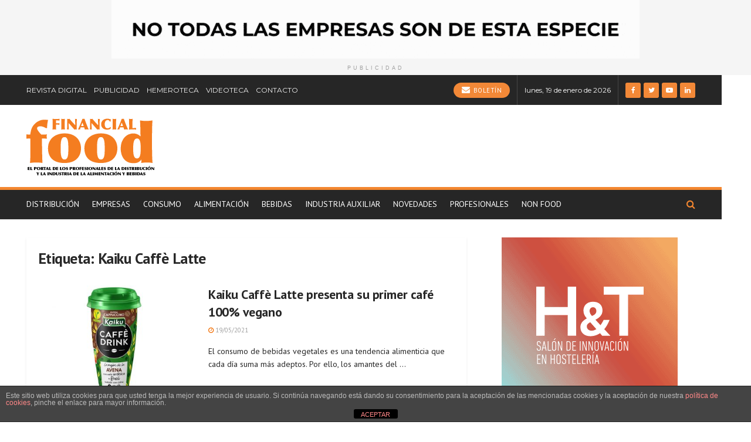

--- FILE ---
content_type: text/html; charset=utf-8
request_url: https://www.google.com/recaptcha/api2/anchor?ar=1&k=6LfKWvYlAAAAAPfdNJYEVC5668QgvYz9OF8qxbAH&co=aHR0cHM6Ly9maW5hbmNpYWxmb29kLmVzOjQ0Mw..&hl=en&v=PoyoqOPhxBO7pBk68S4YbpHZ&size=invisible&anchor-ms=20000&execute-ms=30000&cb=3iidolb5de2x
body_size: 48753
content:
<!DOCTYPE HTML><html dir="ltr" lang="en"><head><meta http-equiv="Content-Type" content="text/html; charset=UTF-8">
<meta http-equiv="X-UA-Compatible" content="IE=edge">
<title>reCAPTCHA</title>
<style type="text/css">
/* cyrillic-ext */
@font-face {
  font-family: 'Roboto';
  font-style: normal;
  font-weight: 400;
  font-stretch: 100%;
  src: url(//fonts.gstatic.com/s/roboto/v48/KFO7CnqEu92Fr1ME7kSn66aGLdTylUAMa3GUBHMdazTgWw.woff2) format('woff2');
  unicode-range: U+0460-052F, U+1C80-1C8A, U+20B4, U+2DE0-2DFF, U+A640-A69F, U+FE2E-FE2F;
}
/* cyrillic */
@font-face {
  font-family: 'Roboto';
  font-style: normal;
  font-weight: 400;
  font-stretch: 100%;
  src: url(//fonts.gstatic.com/s/roboto/v48/KFO7CnqEu92Fr1ME7kSn66aGLdTylUAMa3iUBHMdazTgWw.woff2) format('woff2');
  unicode-range: U+0301, U+0400-045F, U+0490-0491, U+04B0-04B1, U+2116;
}
/* greek-ext */
@font-face {
  font-family: 'Roboto';
  font-style: normal;
  font-weight: 400;
  font-stretch: 100%;
  src: url(//fonts.gstatic.com/s/roboto/v48/KFO7CnqEu92Fr1ME7kSn66aGLdTylUAMa3CUBHMdazTgWw.woff2) format('woff2');
  unicode-range: U+1F00-1FFF;
}
/* greek */
@font-face {
  font-family: 'Roboto';
  font-style: normal;
  font-weight: 400;
  font-stretch: 100%;
  src: url(//fonts.gstatic.com/s/roboto/v48/KFO7CnqEu92Fr1ME7kSn66aGLdTylUAMa3-UBHMdazTgWw.woff2) format('woff2');
  unicode-range: U+0370-0377, U+037A-037F, U+0384-038A, U+038C, U+038E-03A1, U+03A3-03FF;
}
/* math */
@font-face {
  font-family: 'Roboto';
  font-style: normal;
  font-weight: 400;
  font-stretch: 100%;
  src: url(//fonts.gstatic.com/s/roboto/v48/KFO7CnqEu92Fr1ME7kSn66aGLdTylUAMawCUBHMdazTgWw.woff2) format('woff2');
  unicode-range: U+0302-0303, U+0305, U+0307-0308, U+0310, U+0312, U+0315, U+031A, U+0326-0327, U+032C, U+032F-0330, U+0332-0333, U+0338, U+033A, U+0346, U+034D, U+0391-03A1, U+03A3-03A9, U+03B1-03C9, U+03D1, U+03D5-03D6, U+03F0-03F1, U+03F4-03F5, U+2016-2017, U+2034-2038, U+203C, U+2040, U+2043, U+2047, U+2050, U+2057, U+205F, U+2070-2071, U+2074-208E, U+2090-209C, U+20D0-20DC, U+20E1, U+20E5-20EF, U+2100-2112, U+2114-2115, U+2117-2121, U+2123-214F, U+2190, U+2192, U+2194-21AE, U+21B0-21E5, U+21F1-21F2, U+21F4-2211, U+2213-2214, U+2216-22FF, U+2308-230B, U+2310, U+2319, U+231C-2321, U+2336-237A, U+237C, U+2395, U+239B-23B7, U+23D0, U+23DC-23E1, U+2474-2475, U+25AF, U+25B3, U+25B7, U+25BD, U+25C1, U+25CA, U+25CC, U+25FB, U+266D-266F, U+27C0-27FF, U+2900-2AFF, U+2B0E-2B11, U+2B30-2B4C, U+2BFE, U+3030, U+FF5B, U+FF5D, U+1D400-1D7FF, U+1EE00-1EEFF;
}
/* symbols */
@font-face {
  font-family: 'Roboto';
  font-style: normal;
  font-weight: 400;
  font-stretch: 100%;
  src: url(//fonts.gstatic.com/s/roboto/v48/KFO7CnqEu92Fr1ME7kSn66aGLdTylUAMaxKUBHMdazTgWw.woff2) format('woff2');
  unicode-range: U+0001-000C, U+000E-001F, U+007F-009F, U+20DD-20E0, U+20E2-20E4, U+2150-218F, U+2190, U+2192, U+2194-2199, U+21AF, U+21E6-21F0, U+21F3, U+2218-2219, U+2299, U+22C4-22C6, U+2300-243F, U+2440-244A, U+2460-24FF, U+25A0-27BF, U+2800-28FF, U+2921-2922, U+2981, U+29BF, U+29EB, U+2B00-2BFF, U+4DC0-4DFF, U+FFF9-FFFB, U+10140-1018E, U+10190-1019C, U+101A0, U+101D0-101FD, U+102E0-102FB, U+10E60-10E7E, U+1D2C0-1D2D3, U+1D2E0-1D37F, U+1F000-1F0FF, U+1F100-1F1AD, U+1F1E6-1F1FF, U+1F30D-1F30F, U+1F315, U+1F31C, U+1F31E, U+1F320-1F32C, U+1F336, U+1F378, U+1F37D, U+1F382, U+1F393-1F39F, U+1F3A7-1F3A8, U+1F3AC-1F3AF, U+1F3C2, U+1F3C4-1F3C6, U+1F3CA-1F3CE, U+1F3D4-1F3E0, U+1F3ED, U+1F3F1-1F3F3, U+1F3F5-1F3F7, U+1F408, U+1F415, U+1F41F, U+1F426, U+1F43F, U+1F441-1F442, U+1F444, U+1F446-1F449, U+1F44C-1F44E, U+1F453, U+1F46A, U+1F47D, U+1F4A3, U+1F4B0, U+1F4B3, U+1F4B9, U+1F4BB, U+1F4BF, U+1F4C8-1F4CB, U+1F4D6, U+1F4DA, U+1F4DF, U+1F4E3-1F4E6, U+1F4EA-1F4ED, U+1F4F7, U+1F4F9-1F4FB, U+1F4FD-1F4FE, U+1F503, U+1F507-1F50B, U+1F50D, U+1F512-1F513, U+1F53E-1F54A, U+1F54F-1F5FA, U+1F610, U+1F650-1F67F, U+1F687, U+1F68D, U+1F691, U+1F694, U+1F698, U+1F6AD, U+1F6B2, U+1F6B9-1F6BA, U+1F6BC, U+1F6C6-1F6CF, U+1F6D3-1F6D7, U+1F6E0-1F6EA, U+1F6F0-1F6F3, U+1F6F7-1F6FC, U+1F700-1F7FF, U+1F800-1F80B, U+1F810-1F847, U+1F850-1F859, U+1F860-1F887, U+1F890-1F8AD, U+1F8B0-1F8BB, U+1F8C0-1F8C1, U+1F900-1F90B, U+1F93B, U+1F946, U+1F984, U+1F996, U+1F9E9, U+1FA00-1FA6F, U+1FA70-1FA7C, U+1FA80-1FA89, U+1FA8F-1FAC6, U+1FACE-1FADC, U+1FADF-1FAE9, U+1FAF0-1FAF8, U+1FB00-1FBFF;
}
/* vietnamese */
@font-face {
  font-family: 'Roboto';
  font-style: normal;
  font-weight: 400;
  font-stretch: 100%;
  src: url(//fonts.gstatic.com/s/roboto/v48/KFO7CnqEu92Fr1ME7kSn66aGLdTylUAMa3OUBHMdazTgWw.woff2) format('woff2');
  unicode-range: U+0102-0103, U+0110-0111, U+0128-0129, U+0168-0169, U+01A0-01A1, U+01AF-01B0, U+0300-0301, U+0303-0304, U+0308-0309, U+0323, U+0329, U+1EA0-1EF9, U+20AB;
}
/* latin-ext */
@font-face {
  font-family: 'Roboto';
  font-style: normal;
  font-weight: 400;
  font-stretch: 100%;
  src: url(//fonts.gstatic.com/s/roboto/v48/KFO7CnqEu92Fr1ME7kSn66aGLdTylUAMa3KUBHMdazTgWw.woff2) format('woff2');
  unicode-range: U+0100-02BA, U+02BD-02C5, U+02C7-02CC, U+02CE-02D7, U+02DD-02FF, U+0304, U+0308, U+0329, U+1D00-1DBF, U+1E00-1E9F, U+1EF2-1EFF, U+2020, U+20A0-20AB, U+20AD-20C0, U+2113, U+2C60-2C7F, U+A720-A7FF;
}
/* latin */
@font-face {
  font-family: 'Roboto';
  font-style: normal;
  font-weight: 400;
  font-stretch: 100%;
  src: url(//fonts.gstatic.com/s/roboto/v48/KFO7CnqEu92Fr1ME7kSn66aGLdTylUAMa3yUBHMdazQ.woff2) format('woff2');
  unicode-range: U+0000-00FF, U+0131, U+0152-0153, U+02BB-02BC, U+02C6, U+02DA, U+02DC, U+0304, U+0308, U+0329, U+2000-206F, U+20AC, U+2122, U+2191, U+2193, U+2212, U+2215, U+FEFF, U+FFFD;
}
/* cyrillic-ext */
@font-face {
  font-family: 'Roboto';
  font-style: normal;
  font-weight: 500;
  font-stretch: 100%;
  src: url(//fonts.gstatic.com/s/roboto/v48/KFO7CnqEu92Fr1ME7kSn66aGLdTylUAMa3GUBHMdazTgWw.woff2) format('woff2');
  unicode-range: U+0460-052F, U+1C80-1C8A, U+20B4, U+2DE0-2DFF, U+A640-A69F, U+FE2E-FE2F;
}
/* cyrillic */
@font-face {
  font-family: 'Roboto';
  font-style: normal;
  font-weight: 500;
  font-stretch: 100%;
  src: url(//fonts.gstatic.com/s/roboto/v48/KFO7CnqEu92Fr1ME7kSn66aGLdTylUAMa3iUBHMdazTgWw.woff2) format('woff2');
  unicode-range: U+0301, U+0400-045F, U+0490-0491, U+04B0-04B1, U+2116;
}
/* greek-ext */
@font-face {
  font-family: 'Roboto';
  font-style: normal;
  font-weight: 500;
  font-stretch: 100%;
  src: url(//fonts.gstatic.com/s/roboto/v48/KFO7CnqEu92Fr1ME7kSn66aGLdTylUAMa3CUBHMdazTgWw.woff2) format('woff2');
  unicode-range: U+1F00-1FFF;
}
/* greek */
@font-face {
  font-family: 'Roboto';
  font-style: normal;
  font-weight: 500;
  font-stretch: 100%;
  src: url(//fonts.gstatic.com/s/roboto/v48/KFO7CnqEu92Fr1ME7kSn66aGLdTylUAMa3-UBHMdazTgWw.woff2) format('woff2');
  unicode-range: U+0370-0377, U+037A-037F, U+0384-038A, U+038C, U+038E-03A1, U+03A3-03FF;
}
/* math */
@font-face {
  font-family: 'Roboto';
  font-style: normal;
  font-weight: 500;
  font-stretch: 100%;
  src: url(//fonts.gstatic.com/s/roboto/v48/KFO7CnqEu92Fr1ME7kSn66aGLdTylUAMawCUBHMdazTgWw.woff2) format('woff2');
  unicode-range: U+0302-0303, U+0305, U+0307-0308, U+0310, U+0312, U+0315, U+031A, U+0326-0327, U+032C, U+032F-0330, U+0332-0333, U+0338, U+033A, U+0346, U+034D, U+0391-03A1, U+03A3-03A9, U+03B1-03C9, U+03D1, U+03D5-03D6, U+03F0-03F1, U+03F4-03F5, U+2016-2017, U+2034-2038, U+203C, U+2040, U+2043, U+2047, U+2050, U+2057, U+205F, U+2070-2071, U+2074-208E, U+2090-209C, U+20D0-20DC, U+20E1, U+20E5-20EF, U+2100-2112, U+2114-2115, U+2117-2121, U+2123-214F, U+2190, U+2192, U+2194-21AE, U+21B0-21E5, U+21F1-21F2, U+21F4-2211, U+2213-2214, U+2216-22FF, U+2308-230B, U+2310, U+2319, U+231C-2321, U+2336-237A, U+237C, U+2395, U+239B-23B7, U+23D0, U+23DC-23E1, U+2474-2475, U+25AF, U+25B3, U+25B7, U+25BD, U+25C1, U+25CA, U+25CC, U+25FB, U+266D-266F, U+27C0-27FF, U+2900-2AFF, U+2B0E-2B11, U+2B30-2B4C, U+2BFE, U+3030, U+FF5B, U+FF5D, U+1D400-1D7FF, U+1EE00-1EEFF;
}
/* symbols */
@font-face {
  font-family: 'Roboto';
  font-style: normal;
  font-weight: 500;
  font-stretch: 100%;
  src: url(//fonts.gstatic.com/s/roboto/v48/KFO7CnqEu92Fr1ME7kSn66aGLdTylUAMaxKUBHMdazTgWw.woff2) format('woff2');
  unicode-range: U+0001-000C, U+000E-001F, U+007F-009F, U+20DD-20E0, U+20E2-20E4, U+2150-218F, U+2190, U+2192, U+2194-2199, U+21AF, U+21E6-21F0, U+21F3, U+2218-2219, U+2299, U+22C4-22C6, U+2300-243F, U+2440-244A, U+2460-24FF, U+25A0-27BF, U+2800-28FF, U+2921-2922, U+2981, U+29BF, U+29EB, U+2B00-2BFF, U+4DC0-4DFF, U+FFF9-FFFB, U+10140-1018E, U+10190-1019C, U+101A0, U+101D0-101FD, U+102E0-102FB, U+10E60-10E7E, U+1D2C0-1D2D3, U+1D2E0-1D37F, U+1F000-1F0FF, U+1F100-1F1AD, U+1F1E6-1F1FF, U+1F30D-1F30F, U+1F315, U+1F31C, U+1F31E, U+1F320-1F32C, U+1F336, U+1F378, U+1F37D, U+1F382, U+1F393-1F39F, U+1F3A7-1F3A8, U+1F3AC-1F3AF, U+1F3C2, U+1F3C4-1F3C6, U+1F3CA-1F3CE, U+1F3D4-1F3E0, U+1F3ED, U+1F3F1-1F3F3, U+1F3F5-1F3F7, U+1F408, U+1F415, U+1F41F, U+1F426, U+1F43F, U+1F441-1F442, U+1F444, U+1F446-1F449, U+1F44C-1F44E, U+1F453, U+1F46A, U+1F47D, U+1F4A3, U+1F4B0, U+1F4B3, U+1F4B9, U+1F4BB, U+1F4BF, U+1F4C8-1F4CB, U+1F4D6, U+1F4DA, U+1F4DF, U+1F4E3-1F4E6, U+1F4EA-1F4ED, U+1F4F7, U+1F4F9-1F4FB, U+1F4FD-1F4FE, U+1F503, U+1F507-1F50B, U+1F50D, U+1F512-1F513, U+1F53E-1F54A, U+1F54F-1F5FA, U+1F610, U+1F650-1F67F, U+1F687, U+1F68D, U+1F691, U+1F694, U+1F698, U+1F6AD, U+1F6B2, U+1F6B9-1F6BA, U+1F6BC, U+1F6C6-1F6CF, U+1F6D3-1F6D7, U+1F6E0-1F6EA, U+1F6F0-1F6F3, U+1F6F7-1F6FC, U+1F700-1F7FF, U+1F800-1F80B, U+1F810-1F847, U+1F850-1F859, U+1F860-1F887, U+1F890-1F8AD, U+1F8B0-1F8BB, U+1F8C0-1F8C1, U+1F900-1F90B, U+1F93B, U+1F946, U+1F984, U+1F996, U+1F9E9, U+1FA00-1FA6F, U+1FA70-1FA7C, U+1FA80-1FA89, U+1FA8F-1FAC6, U+1FACE-1FADC, U+1FADF-1FAE9, U+1FAF0-1FAF8, U+1FB00-1FBFF;
}
/* vietnamese */
@font-face {
  font-family: 'Roboto';
  font-style: normal;
  font-weight: 500;
  font-stretch: 100%;
  src: url(//fonts.gstatic.com/s/roboto/v48/KFO7CnqEu92Fr1ME7kSn66aGLdTylUAMa3OUBHMdazTgWw.woff2) format('woff2');
  unicode-range: U+0102-0103, U+0110-0111, U+0128-0129, U+0168-0169, U+01A0-01A1, U+01AF-01B0, U+0300-0301, U+0303-0304, U+0308-0309, U+0323, U+0329, U+1EA0-1EF9, U+20AB;
}
/* latin-ext */
@font-face {
  font-family: 'Roboto';
  font-style: normal;
  font-weight: 500;
  font-stretch: 100%;
  src: url(//fonts.gstatic.com/s/roboto/v48/KFO7CnqEu92Fr1ME7kSn66aGLdTylUAMa3KUBHMdazTgWw.woff2) format('woff2');
  unicode-range: U+0100-02BA, U+02BD-02C5, U+02C7-02CC, U+02CE-02D7, U+02DD-02FF, U+0304, U+0308, U+0329, U+1D00-1DBF, U+1E00-1E9F, U+1EF2-1EFF, U+2020, U+20A0-20AB, U+20AD-20C0, U+2113, U+2C60-2C7F, U+A720-A7FF;
}
/* latin */
@font-face {
  font-family: 'Roboto';
  font-style: normal;
  font-weight: 500;
  font-stretch: 100%;
  src: url(//fonts.gstatic.com/s/roboto/v48/KFO7CnqEu92Fr1ME7kSn66aGLdTylUAMa3yUBHMdazQ.woff2) format('woff2');
  unicode-range: U+0000-00FF, U+0131, U+0152-0153, U+02BB-02BC, U+02C6, U+02DA, U+02DC, U+0304, U+0308, U+0329, U+2000-206F, U+20AC, U+2122, U+2191, U+2193, U+2212, U+2215, U+FEFF, U+FFFD;
}
/* cyrillic-ext */
@font-face {
  font-family: 'Roboto';
  font-style: normal;
  font-weight: 900;
  font-stretch: 100%;
  src: url(//fonts.gstatic.com/s/roboto/v48/KFO7CnqEu92Fr1ME7kSn66aGLdTylUAMa3GUBHMdazTgWw.woff2) format('woff2');
  unicode-range: U+0460-052F, U+1C80-1C8A, U+20B4, U+2DE0-2DFF, U+A640-A69F, U+FE2E-FE2F;
}
/* cyrillic */
@font-face {
  font-family: 'Roboto';
  font-style: normal;
  font-weight: 900;
  font-stretch: 100%;
  src: url(//fonts.gstatic.com/s/roboto/v48/KFO7CnqEu92Fr1ME7kSn66aGLdTylUAMa3iUBHMdazTgWw.woff2) format('woff2');
  unicode-range: U+0301, U+0400-045F, U+0490-0491, U+04B0-04B1, U+2116;
}
/* greek-ext */
@font-face {
  font-family: 'Roboto';
  font-style: normal;
  font-weight: 900;
  font-stretch: 100%;
  src: url(//fonts.gstatic.com/s/roboto/v48/KFO7CnqEu92Fr1ME7kSn66aGLdTylUAMa3CUBHMdazTgWw.woff2) format('woff2');
  unicode-range: U+1F00-1FFF;
}
/* greek */
@font-face {
  font-family: 'Roboto';
  font-style: normal;
  font-weight: 900;
  font-stretch: 100%;
  src: url(//fonts.gstatic.com/s/roboto/v48/KFO7CnqEu92Fr1ME7kSn66aGLdTylUAMa3-UBHMdazTgWw.woff2) format('woff2');
  unicode-range: U+0370-0377, U+037A-037F, U+0384-038A, U+038C, U+038E-03A1, U+03A3-03FF;
}
/* math */
@font-face {
  font-family: 'Roboto';
  font-style: normal;
  font-weight: 900;
  font-stretch: 100%;
  src: url(//fonts.gstatic.com/s/roboto/v48/KFO7CnqEu92Fr1ME7kSn66aGLdTylUAMawCUBHMdazTgWw.woff2) format('woff2');
  unicode-range: U+0302-0303, U+0305, U+0307-0308, U+0310, U+0312, U+0315, U+031A, U+0326-0327, U+032C, U+032F-0330, U+0332-0333, U+0338, U+033A, U+0346, U+034D, U+0391-03A1, U+03A3-03A9, U+03B1-03C9, U+03D1, U+03D5-03D6, U+03F0-03F1, U+03F4-03F5, U+2016-2017, U+2034-2038, U+203C, U+2040, U+2043, U+2047, U+2050, U+2057, U+205F, U+2070-2071, U+2074-208E, U+2090-209C, U+20D0-20DC, U+20E1, U+20E5-20EF, U+2100-2112, U+2114-2115, U+2117-2121, U+2123-214F, U+2190, U+2192, U+2194-21AE, U+21B0-21E5, U+21F1-21F2, U+21F4-2211, U+2213-2214, U+2216-22FF, U+2308-230B, U+2310, U+2319, U+231C-2321, U+2336-237A, U+237C, U+2395, U+239B-23B7, U+23D0, U+23DC-23E1, U+2474-2475, U+25AF, U+25B3, U+25B7, U+25BD, U+25C1, U+25CA, U+25CC, U+25FB, U+266D-266F, U+27C0-27FF, U+2900-2AFF, U+2B0E-2B11, U+2B30-2B4C, U+2BFE, U+3030, U+FF5B, U+FF5D, U+1D400-1D7FF, U+1EE00-1EEFF;
}
/* symbols */
@font-face {
  font-family: 'Roboto';
  font-style: normal;
  font-weight: 900;
  font-stretch: 100%;
  src: url(//fonts.gstatic.com/s/roboto/v48/KFO7CnqEu92Fr1ME7kSn66aGLdTylUAMaxKUBHMdazTgWw.woff2) format('woff2');
  unicode-range: U+0001-000C, U+000E-001F, U+007F-009F, U+20DD-20E0, U+20E2-20E4, U+2150-218F, U+2190, U+2192, U+2194-2199, U+21AF, U+21E6-21F0, U+21F3, U+2218-2219, U+2299, U+22C4-22C6, U+2300-243F, U+2440-244A, U+2460-24FF, U+25A0-27BF, U+2800-28FF, U+2921-2922, U+2981, U+29BF, U+29EB, U+2B00-2BFF, U+4DC0-4DFF, U+FFF9-FFFB, U+10140-1018E, U+10190-1019C, U+101A0, U+101D0-101FD, U+102E0-102FB, U+10E60-10E7E, U+1D2C0-1D2D3, U+1D2E0-1D37F, U+1F000-1F0FF, U+1F100-1F1AD, U+1F1E6-1F1FF, U+1F30D-1F30F, U+1F315, U+1F31C, U+1F31E, U+1F320-1F32C, U+1F336, U+1F378, U+1F37D, U+1F382, U+1F393-1F39F, U+1F3A7-1F3A8, U+1F3AC-1F3AF, U+1F3C2, U+1F3C4-1F3C6, U+1F3CA-1F3CE, U+1F3D4-1F3E0, U+1F3ED, U+1F3F1-1F3F3, U+1F3F5-1F3F7, U+1F408, U+1F415, U+1F41F, U+1F426, U+1F43F, U+1F441-1F442, U+1F444, U+1F446-1F449, U+1F44C-1F44E, U+1F453, U+1F46A, U+1F47D, U+1F4A3, U+1F4B0, U+1F4B3, U+1F4B9, U+1F4BB, U+1F4BF, U+1F4C8-1F4CB, U+1F4D6, U+1F4DA, U+1F4DF, U+1F4E3-1F4E6, U+1F4EA-1F4ED, U+1F4F7, U+1F4F9-1F4FB, U+1F4FD-1F4FE, U+1F503, U+1F507-1F50B, U+1F50D, U+1F512-1F513, U+1F53E-1F54A, U+1F54F-1F5FA, U+1F610, U+1F650-1F67F, U+1F687, U+1F68D, U+1F691, U+1F694, U+1F698, U+1F6AD, U+1F6B2, U+1F6B9-1F6BA, U+1F6BC, U+1F6C6-1F6CF, U+1F6D3-1F6D7, U+1F6E0-1F6EA, U+1F6F0-1F6F3, U+1F6F7-1F6FC, U+1F700-1F7FF, U+1F800-1F80B, U+1F810-1F847, U+1F850-1F859, U+1F860-1F887, U+1F890-1F8AD, U+1F8B0-1F8BB, U+1F8C0-1F8C1, U+1F900-1F90B, U+1F93B, U+1F946, U+1F984, U+1F996, U+1F9E9, U+1FA00-1FA6F, U+1FA70-1FA7C, U+1FA80-1FA89, U+1FA8F-1FAC6, U+1FACE-1FADC, U+1FADF-1FAE9, U+1FAF0-1FAF8, U+1FB00-1FBFF;
}
/* vietnamese */
@font-face {
  font-family: 'Roboto';
  font-style: normal;
  font-weight: 900;
  font-stretch: 100%;
  src: url(//fonts.gstatic.com/s/roboto/v48/KFO7CnqEu92Fr1ME7kSn66aGLdTylUAMa3OUBHMdazTgWw.woff2) format('woff2');
  unicode-range: U+0102-0103, U+0110-0111, U+0128-0129, U+0168-0169, U+01A0-01A1, U+01AF-01B0, U+0300-0301, U+0303-0304, U+0308-0309, U+0323, U+0329, U+1EA0-1EF9, U+20AB;
}
/* latin-ext */
@font-face {
  font-family: 'Roboto';
  font-style: normal;
  font-weight: 900;
  font-stretch: 100%;
  src: url(//fonts.gstatic.com/s/roboto/v48/KFO7CnqEu92Fr1ME7kSn66aGLdTylUAMa3KUBHMdazTgWw.woff2) format('woff2');
  unicode-range: U+0100-02BA, U+02BD-02C5, U+02C7-02CC, U+02CE-02D7, U+02DD-02FF, U+0304, U+0308, U+0329, U+1D00-1DBF, U+1E00-1E9F, U+1EF2-1EFF, U+2020, U+20A0-20AB, U+20AD-20C0, U+2113, U+2C60-2C7F, U+A720-A7FF;
}
/* latin */
@font-face {
  font-family: 'Roboto';
  font-style: normal;
  font-weight: 900;
  font-stretch: 100%;
  src: url(//fonts.gstatic.com/s/roboto/v48/KFO7CnqEu92Fr1ME7kSn66aGLdTylUAMa3yUBHMdazQ.woff2) format('woff2');
  unicode-range: U+0000-00FF, U+0131, U+0152-0153, U+02BB-02BC, U+02C6, U+02DA, U+02DC, U+0304, U+0308, U+0329, U+2000-206F, U+20AC, U+2122, U+2191, U+2193, U+2212, U+2215, U+FEFF, U+FFFD;
}

</style>
<link rel="stylesheet" type="text/css" href="https://www.gstatic.com/recaptcha/releases/PoyoqOPhxBO7pBk68S4YbpHZ/styles__ltr.css">
<script nonce="R7_KoHOxENcXxy2p7ox6Zg" type="text/javascript">window['__recaptcha_api'] = 'https://www.google.com/recaptcha/api2/';</script>
<script type="text/javascript" src="https://www.gstatic.com/recaptcha/releases/PoyoqOPhxBO7pBk68S4YbpHZ/recaptcha__en.js" nonce="R7_KoHOxENcXxy2p7ox6Zg">
      
    </script></head>
<body><div id="rc-anchor-alert" class="rc-anchor-alert"></div>
<input type="hidden" id="recaptcha-token" value="[base64]">
<script type="text/javascript" nonce="R7_KoHOxENcXxy2p7ox6Zg">
      recaptcha.anchor.Main.init("[\x22ainput\x22,[\x22bgdata\x22,\x22\x22,\[base64]/[base64]/[base64]/[base64]/cjw8ejpyPj4+eil9Y2F0Y2gobCl7dGhyb3cgbDt9fSxIPWZ1bmN0aW9uKHcsdCx6KXtpZih3PT0xOTR8fHc9PTIwOCl0LnZbd10/dC52W3ddLmNvbmNhdCh6KTp0LnZbd109b2Yoeix0KTtlbHNle2lmKHQuYkImJnchPTMxNylyZXR1cm47dz09NjZ8fHc9PTEyMnx8dz09NDcwfHx3PT00NHx8dz09NDE2fHx3PT0zOTd8fHc9PTQyMXx8dz09Njh8fHc9PTcwfHx3PT0xODQ/[base64]/[base64]/[base64]/bmV3IGRbVl0oSlswXSk6cD09Mj9uZXcgZFtWXShKWzBdLEpbMV0pOnA9PTM/bmV3IGRbVl0oSlswXSxKWzFdLEpbMl0pOnA9PTQ/[base64]/[base64]/[base64]/[base64]\x22,\[base64]\\u003d\\u003d\x22,\[base64]/DtMKRwox5AcOTTF7DsDYCwpBow7BBBVAWwqrDkMOEw6ggDFZLDjHCqcKANcK7eMO9w7ZlDzcfwoIlw4zCjkscw5DDs8K2DsOGEcKGD8KHXFDCqmpyU0LDssK0wr1lHMO/w6DDlsKFcH3CrzbDl8OKAsKJwpAFwrjClsODwo/DuMKrZcORw5LCv3EXbcORwp/Ck8OqGE/DnG03A8OKLVZ0w4DDq8O0Q1LDgE45X8OHwoltbE1tZAjDm8KQw7FVeMOjMXPClhrDpcKdw4tTwpIgwqrDsUrDpXAnwqfCusKAwrRXAsK3U8O1ESfCqMKFMGctwqdGBn4jQnTClcKlwqUFakxUGcKQwrXCgGvDhMKew61Ew4dYwqTDrMKmHkk6Y8OzKBjCsC/DksObw6hGOljCosKDR0rDpsKxw64vw6ttwot/FG3DvsOzDsKNV8KPb25XwpDDrkh3HwXCgVxsEsK+AyVOwpHCosK7H3fDg8K7OcKbw4nCu8OWKcOzwqM+wpXDu8KbF8OSw5rCrMKCXMKxBV7CjjHCpAQgW8K3w6/[base64]/DlEjDgcOTw7zCmX8nw7MEw4tBw6UsYl4BEsKiw7wuwqHDiMO7wovCscKYbgLCu8KDUEAdd8KPW8OiDcKkw4dSOsKZwpUtFynCosOKwprCoFlkwrzDin/[base64]/CgGRbMFnCiHQQw67Cgmtfw7TCkMKbaDXDhsOIw57CqjdfDD4Jw6VmaDjCl3ZpwoHDucKtw5XDqyrCl8KaXWbCvQ3Cg1M1SSQEwq9VHMOjMcOEw5HChQzDkWbDql56VCIWwr0APsKWwqF0wqx+Hlt9OsKJYl/CjcOJGXs4wpbDkkfCmFTDpRDCtURfYFwCw7dsw4fDhzrChl7Dt8O3wp8BwovClW5uERJiwp3Cp1smDDlMPD/Cl8Ohw7Exwqt/w6kQM8KvBMKCw4cfwqQ8RmPDn8Kpw6tYw4DCmWg1wpotd8KUw7bDnMKIbMKGNkbDqsKSw5HDrj9+Y2gVwr4DCsKOMcKwRznCscOAw6rCksOfFcO8InU3GBhOwrXDqDhBwpnCvm/CjE9qwrHCu8KZwqzDp2rDv8OCIWEqSMKjw6LDogJVw6XDkMKHwq/CrcKoSTnDk30ZMg9aZQTCmnXClTbDl1k4w7QCw6fDpsOAWUchw7nDoMObw6Qbc3zDq8KCfcOiY8OyGcKUwrF1JFITw6hmw5XDgHnDmMKPXsKaw4bDn8K2w6nDvyVRSGhdw6dWB8KTw40SCgzDkyDChcOqw7PDvsK/[base64]/wovCi3ADw6LCnsKtwrMjwpxQMcO3w4IuL8OXbGEZwrDCtcKww6pywqI1wrfCgcKFbMOBGsOEC8KPOMKxw6E1OgjDg0TDv8OCwpcBScOIVMK/AH/DhsKawp4WwpnCtSfDkVbCpMKgw79hw4UJRMK/[base64]/[base64]/fMOAw5cOw5LCq8KeScKoLVM6wr4TDgxgw5TDnxTDsiDCpMOuw40OclHDkMKqEcOhwoVIMVvDu8KQZcKcwoLCu8O1UsObKT4ME8OyKik8w6/CoMKVNsOuw6oYBMKrE1d6Z15MwpN9YsKjw6DCj0nChyrDgHUHwoLCncOSw67CqcOKeMOfXSQiwqUYw44iesKHw7dOKCVIw4hfb3MXNsOWw7/[base64]/CjVvCnTRPTMOnw53ClcK5dmZJwoskwp1mw4hUZjY3wqwawpXCsCTDosKwPE89IMOCJhgiwqUJRlUjJQ0ZayUFOcK3UcORZcOUAw/[base64]/w4AcRnjDsMOsQ8K8w4LDucOuBMKUWRXDumvCnwkLwqnCvMO3dwXCisOzIMK2w58ywqrDlh4Kwrt2I3sswoLDqGHCqcOtFMOCw5HDscOkwrXCiAfDq8KwUsOAwroEwo3DrMKqw5XCvMKGM8KnUUVJS8KrCS3DqzHCu8O0bsOjw6DCjMK/MzsRw5zDnMKPw7pdw6DCgRzDhsO+w7zDvsOSw5LDs8Oww5sWHCZCJF/DsHcNwroPwohXJAFZI3zDrMOEwpTCkyPCqMKyHwfCggTCgcKOKMKCSzzDksOfVcKPw79Rd1kgEsKFwpcvw6HComorwpfCssK/asKPwrEcw5AVDsOgDxjCv8OlJsKfFhNowrbCjcO3NsKew5A3woFpckYCw5jCojBcHMK3D8KHT0Unw6s4w6LCscOALMOkw49eHcK1K8KAYDN4wobCtMKBBsKaS8Kmf8O5dMO4ccKYMWomG8KPwrgCw6vDncOCw61HPDfCq8Oaw5nCiAJRPj8ZwqTCsEAhw5/Dj0zDv8OxwpQ5fhXCosK7JgfDhMOSbEvCqyvCgFhLUcKJw47DpcOww5EOH8KkBcOmwqNlw7HCg3xibsONDcOOeQQJw5fDglhnwoE9KcK0fMO4RGrDkhdyT8OCwq/DrwfCg8ONHsONQVYkM1E1w617IQrDszgIw5jDjD3Dg1dNSwnDqSbDv8OtwpwYw7DDrMKHC8OJfBhcQ8ODwqs3E23ChMK1HcOIwqHDhwcQMcKbw6scU8Osw7McdwlLwptJw5rDlU57csOrw4HDsMO/MMKhw7V9wo1cwq9iw40iJz9UwprCm8OxWQvCoxhAdMKuC8OZHMKNw5giWxTDoMOhw6LCsMO9w5bCmWXDrz7CgyPCp3TChgjDmsOVwo/DhTnDhSVuM8OIwq/[base64]/[base64]/[base64]/[base64]/CticwwoLCnsKKwq90w4kIwq7Dk8KIR8ODwobDqAc3w5VwwpNxw4XDu8KNw5UKw4txOcK9HwTDsALDpMK5w5ATw54yw5sEw78XaCZbAsK5AMK1wpwGMB3DiC/DmcOuXn0vU8KzN21lw7sBwqbCi8Oow47DjsKIFsOeKcOnSWjDl8KKc8Kvw6/CmMOxBsO2wojCmlvDuELDmgDDpGgfDsKaIsOWRxfDtMKDBXwLw4XCuyLCi3gLwoDDkcOMw4gmw6/[base64]/w6g1Uz/Ci0XCq3/DmwnCscKFcWbCmhVUQcKESjXCvcOaw48OJx9iI0FXJsOpw4PCvcOmbFPDqD0XF3IGXm/CsjtNeSkkYRgES8KMP0LDt8OLPcKnwq/Di8KtfGZ+bjjCj8OOJcKlw7fDoG7DsVvCv8OzwrHCnC14O8Kawp/[base64]/[base64]/[base64]/CrG3DuMOTw7jCtMKuU8Ojw4JLwqPCosKHcVU1VWEIJ8KPw7bCnGPDnXLClxcKw58awpDCgMOKMcK1P1LDtHsQPMO+wprCsx9FbnF+wo3Cuz0kwoR0SEvDhjDCu0wUJcKrw6/[base64]/Cv30NBcKEw6h3QRUwwpbCkcKYwpLDr8Oew6jCisOlw5/DlcKXfmBrwrvCuTJ4cg/Du8KTIsOzw5jCisOew4dPwpfCgMOtwpnCkcKgB2XCnyEvw5HCqV3CsmjDsMOJw5RPZcKMUsKdDHHCtAhMw6rCs8Onw6Nfw6HCj8ONwpjDmlJNLcOCwpzDiMKuw615BsOEf1zDlcOmA3nCiMOUfcKZBEBUYCBHw4AZBH9gf8K+QsKpw7bCvcKAw4sqS8KzacKGChp/c8KIw47DnQPDjA/CtG7Ds1FEOMKiQMO8w6ZVw6ghw6hLPRrCmcK/VQrDg8KtVsK7w4NJw71oBsKVw5fClcOzwpDDsi3Cl8KPwojClcKqbn3CmCY2UsOvwpHDl8KswoIoVB1mMkHCrBkxw5DClngdwo7Ch8K0w4PDocOAwovDixTDgMK8w5HCuXfCsXrDk8KLBgh/wplPdy7CnsOYw4DClmPDpAHCp8O4BAAewqgOw71uWyQDLCgGa2JuNcKLRMOOUcKEw5fCoifCnsKLw7ReYEBWNVPDikB9w47CvsOsw7XCu3Qhwq/DtzVIw5HChg5/w7Y3aMKYwoUoJMKSw5ttWWA9wpXDu2ZWX2cHUMK6w4ZhSAINBsK/[base64]/a0cIw6DDoMKMd2rDlcO5w4RQwrzDnMKcwpJOcGTCi8KtHxPDu8KXw69cKg9Vw7NgBsOVw6bClMOqLVIQwr4vfMKkwrZZAHsdwqNlNBHDqMKqOBbDtlZ3VsOzwrfDsMOkw4jDpsOgw4BDw5bDjMKwwpFMw5/[base64]/DjsKMLFDChMOrJ2gidVE8X8K8wofDrCDCgsKsw5/CoUzDm8O/VHHDvA5Nwqs/w7FvwpnCm8KewoMsOMKQR1PCuhnCuQrCuj/[base64]/McOqQ8KUDRjDrMKXThXCr8KTw7I1wp49OizCgMOHwoMqT8O9woIjZcO1Z8OFHsOLOQNyw5AZwp9rwp/Dr1TDsRzCuMKQw4jDssKBcMOUw43CvArCisOdccOcD2oxTn8DPsKRw57Cpzxdw5fCvnvClg7Cuil5wpLDv8K8w4YzEH0+w5/Cp2PDucKlHWgxw4N/Z8Ksw5k3wqN/w5zDt2LDjk5vw7o9wqULw5DDgMOLworDuMKOw7YvLMKNw7PDhxbDh8OKTGvCnGrCjcOPNCzCscKbQ1fCg8O5wpMYBg4EwqzCrEwdTMOxdcOGwonDux/CjMK4HcOOw4jDmgVbLwvDnS/Dt8Kewrlwwo3CpsOIwrLDlhTDhcKuw7DClw50wonDp1bClsK1Xg8TVkXDtMKJV3rDgMK3wpM9w7nCvXcPw7MpwrnCqBPCksO9w7/[base64]/BsKowoJDw4Q5cycvXjXDkMOGw7HDnzrCikLDnFPDlygIAVgWRw/CqsK5RUE6wrrCqMK3w6VzD8Ozw7ELanTDv0ECwonDg8Otw77CvQoxfy3Dk3hBwrNQacOkw4DDkHbDusKJw74Owp8Rw6Q1w6MBwrXDmcOiw7XCpsKcCMKjw4hUwpPCmDkmW8O8BsOLw5rDlMK/wpvDvsKbaMOIwqvDsHRVwptdw4hYIxbCrnnDsDs/S2gNwo5XBMOHNsKww5VwFMKVdcO7OVgfw7HDssKdw7fDqBDDuSvCkC0Dw4Bfw4UVwqzCsHdKw4LCuEw5A8KYw6Biw47CmsOAw5kUwoR/JcK8RWjDmEBYJsOAAgI5wo7Cg8OtYMOOF1Yuw5F2XcKUDMK+w5B3wq/CpMOBDhg8wrllw7rCmBLCisOJdcOmHBvDpsO6woJwwr8fw63Ci2fDg05HwoIYMCjDqDkWPsOZwrrDol0Qw7DClcOFZUMiw6DCoMO/w4LDosO5Uh50woowwp/[base64]/Dp8Kcw5ZMw7PCq8Odw6HCsk1hRgjCgsKRwqzDsUljwoVtwpLCv2JQw63Cl2/[base64]/[base64]/[base64]/w4wTQD/CtXp7w5bDh1tlw5YKwpTDssOQfcOkw5PDj8KwDF/CqMOMK8K3wr1PwobDlcOXFUrDo0kEw4XDh2gQUcK7aUFvw5TCu8Kpw5PDjMKEKVjCgWQKBcOnFcK0SMOUw6JbH3fDmMO6w7/CpcOIwrPCisOLw405F8K+wq/Dh8O1XiXCtcKIcsOVw6EmwpLCpMKIw7dgG8OpHsK+wp4Gw6vCpMKYQCXDjMKTw5TCvihawrlCcsKOwr9HZVnDuMOOFmpPw67CpXh/w6nDiHzCi0rClRTCoXptwp/CvMKTwrPDqsOfwqAmdcOve8KPdsKeE23CvcK5KS9oworDmUdGwqUeATwDOUcJw7zCi8OmwrPDtMKvwo5Xw5UPQRIwwpt/dhLCicOGw5jDqMK4w4LDnwjDmHouw6fCncOeWcOGfQjDglTDg1fCqsK3XAYASm3DnWrDjcK3wrJHYwpQw5jDrBQbZFnCgHPDtTUUSxrCpsK4FcOLdRNFwqI6EcKSw50NUFoaHsOuw5jCh8KuERR8w4/DlsKPB3slVMOVCMOsVw/DjWswwrHDucKBw5ElIRXDkMKPPsKRAVTCjyLDuMK0e01mGSfCrMKFwq0qwp0KAMKNVsObwp/[base64]/DvFYsacKzXMO7w6APw6hBNDd2wpB/[base64]/DvEZ1w646KXzCm1bCvcK9w4VeHWADw6bCn8KQwprCgcKuEX4Gw6pPwqNvBhl8ZMKESj7DlsOpw5fCl8KtwofCiMOxw6/CpinCusOtFjDCgXMPPmd3wr7Cj8O4fMKEPsKDBE3Dl8ORw7YhR8KYJElpdcKbU8K1bFDCgSrDpsOjworDpcOZD8OdwpzDkMKrw6rCnWIow7wrw5Q7EUlnVypHwpPDi1/Cgl7ClxbDvh/[base64]/wrtCR1AJw7gCDHYcPMK1dMO0Gkksw7vDtsOUw53DtTYzX8OTdBbChcO2M8KpcH3CocOSwoQ9NsOtUcKqw6ACNMOVbcKdw5E0w41rwonDisOAwrjCryvCs8KLw45oOMKVb8KbT8K/ZkvDu8OqbCVOWgkmw5NFwpjDncOgwq4Ew5zCtzYOw7rCmcO0wpPDlsO6wpzCqcKqI8KsJ8KzRUcYU8KbH8KcAMKEw5EvwqxxYgMlf8K2w70fU8Omw4rDkcOTw6EDEj/Cn8O6U8OewrLCtDrDkjwjw4wjwpRpw6k5B8OgHsOhw7gxGj/DunTCoVbCrcOqTTJiYhkmw5/DjGtlKcKLwr5bwrsYwp/DtXDDrcOoCMKhRsKIFsOvwoggwp8UdX4oKUp9wrwgw7AHwqMqaxjCkcKqWsOPw612wqjCvMK6w6vCsEJKwp/CjcKnA8KLwo/CusKoUXTCiW3CrMKjwrzDkMKXY8OKFCXCtcKtwqLChgLCmsO5NBPCv8KOKEckw7Qtw6rDiDPDmmnDicOsw48fBHzDtHrDm8KYSsO6fcOqScOXQi/[base64]/SV8SwozDocOqwrZbw5vCq8OtM8KYJ8O/[base64]/URrCn8OFP8OYVsKuMis1wopOwqk+ZsOFw5vCtcOCwoMiKcK1emkgw6UVwpbCgWzDmsOAw69pwo7Ct8KxC8KsXMKNVT8Lw74PLinDt8KUAkh/w7XCuMOWdMOJPE/CtVLCqGACZcKvE8K6YcOeVMOwdsOvYsKzw6zCs0vDmFXDtMKMf27CpUXCp8KaYsKjwoHDssODw6h8w5zCoXouPVHCscK3w7bDty3ClsKYwooGbsOCA8O2VMKowqBzw6XDrlLDrFbCkEPDnEHDrwTDvsOlwopNw6bCj8Osw6RIwqhnwo8qwr4lw5bDk8KVUA/DuTzCsw3CmMKIWMOEQ8KHJMOodcOEIsKfNEJTaQjCvMKNScOfwrEpCgdqJcORwqBeBcOLJ8OWPsKowo/DrMOSwr8xaMOoEnnDsHjDiRLCt3DDuhQewocdGlQqccO5wr3DuSnChTcJw6HDt1/[base64]/JFlxw6/[base64]/LXJsM8Kbwp/DpVXCqgjDs8OUw48Vwpl9wr4HecK5QcO7w7htIRcVbnbDi1VfSsKOwpZ7wpvCrcO8WsK/wq7CtcOtwqHCtMObLsKFwqp7FsOlw5zCuMK/[base64]/DsXA5LkhUHMOxJVtbwpNbUMO+woVvCX5Jw5XChyRUBQd0w7bDiMOMFsO6w7B+w5Nqw4dhwr3DgWtKJyt3Kh5cO0PCvcOHRCsPA1LDg2/DmEXDm8OVPn9RHUAPS8KHwoHDnnZWJTgcwpfCusOGEsO7w6csQsK/PwhIYAzCqcK8JGvCrj1rEMK+wqjCtsKEK8KqGcOnLgXDl8O4wpfDrD7Dt39aS8K7woXDlsOQw6Mbw78Aw4bColTDlitRVcOnwq/CqMKiPjx+cMKXw4ZdwrXDuVfCg8KgQF4xw7E9wq9RE8KPQio+SsOIdsOFw5fCtRxawrN1woXDq3gdw4YPwqfDoMKpIsKnwq7DonBcwrZpFQt5w7LCvMKAwrzDpMKVY37DnEnCq8KcTgY+FG/[base64]/Dmg8QdsKpwqs0A2MjQcKsesONwq/DssK5w6XDuMKRw7NpwofCicOLHMOlIMKYajjCtsKzw75bwpU0w40bUwvCrWvCrA9eBMOoS17Dh8KMFMK5QVfCmcOZL8OKVkLDq8OldRrCrSjDs8OjFsOoHT/DvMK6WHIOXFhTecOKEQsVw4hSdsOjw45Jw5zDmFARwrDCrMKgw7LDrsKGO8KKbzgSOAg1WwrDisOEYm94D8Kbdn7CiMK8w7vDrEw9wr/ClsOobD4Dw7Y4CsKSP8K5QizChcK4wqU2UGXCnsONP8Kcw5ciwrfDvC3Cp1nDtFNNw5kzw7nDkMOUwrw7M2vDuMOOwo7DtDhpw7/DucKzP8KCw77DhhbDk8OOwrzChsKXwobDpcOwwpvDiHfDksOdw4dMRzxrwrjCtsKTw4nDoQU+I23CpWJKcsK8LsOsw6rDvcKFwpZ4wo9kDMOcUA3CmiLDq1zCpcKoOcOrw7RQMMO6W8OIwpXCmcOfNcOhbsKpw7DCo2Q2K8K6dm7CgGLDsD7DuVo3w7UhR0zDosOGw5/CvsK4MsKHW8K1RcKaPcKLAlUEw5EHBBYhw5jCoMOJHWXDisKqL8OjwpUAwoMDY8OGwp7DksKxC8OJOBDCj8KMKTUQFBLCgAshw50Uw6TDrsKMe8OZSsKMwrxMwqA3JVVoMljDvcOuwp/[base64]/K2nCrxfCj1t8AMKFwqvDtG/[base64]/Dk25vwpdyEnNFwrhrOMKVK3rCsFDCrMOnw7Nrwqo4w73CoynDtcKuw6Z6wqZOwp0QwowcfwnCucKJwoMtNcKfQMOpwodEfBh1MCo1AcKEw7Ydw4vDhlwtwpXDhAI3cMK7L8KPT8KddMK/w4N6L8OQw7wMwqnDgSwZwpYME8OrwoQXIjt6wo84L2XClGhYwrtsJcONw7/[base64]/[base64]/Dl8ObwottRcOIE8O2BsKSQMOWWcObf8KwMcKZwoMlwqEFwrAfwoZaeMKVUknCtsKsSxs8ZTESAsKJQcKLGcKjwrtMXHDCmHbCs1HDu8Opw5w+bzbDs8K5wpLCvcORwrPCncO/w7lzcMKZIw4kwrzCucOLfy3Cnl5Ha8KFY0nDhsKVwoRLTMK/woVNwoHDg8ORMSc1w4rCncKdI0obw7/DpiPDumTDgcOdNsOpHW05woLDpGTDgATDrXZOw4JJOsO6wqXDnw1uwoF4wqoHXMOzw54FGirDhh3Dn8Kgwo1QEsOOw7ltw607wpc4w5sJwqcmw5jCu8KvJ2HDjWJJw74XwpXDgVfCi2J/w7NCwoJkw7AuwqPDhCcnSMKbVcOpwr3ClsOkw7FTwp7DtcOwwovDpXczwosaw6/DtTvCllrDpGPChU3CpcOtw7HDhMOzRXtHwqkGwq7Dg1bDksKDwr/[base64]/Dh8K/wo5dDThYI8OwDcKPw7XDucOOwqzDvGEAS1DCoMKkJ8OFwqpSZmDCocKHwq3CuTEOXwvDiMOqBcKawoDCi3JLwrFJwpHDosOOdMOpw7HCgF/Cl2Igw7DDgTdSwpnDg8KUwr3CpsKcf8O2wpbCrkvCq2zCoWFpw4LDiXLCksKaAHMJQ8O8w63DgyFhCBnDsMOIKcK3wq3DsSvDuMOUFcObOGNOUsOCV8O5R3MdWsOOBsOPwp3CisKswqTDvhZow7pew6zDtsOsDsKpecK8ScOeKcOsWMKfw5PDtT7CijLDpy15I8ORwp/DgMO0woDCuMKOOMO1wozDomw1Li/[base64]/[base64]/DnRfCmmTCj1/DnlTDsy7Cv8O/wol5acOpXyEWB8ORdcOBLAoAeSbCjRTDu8OUw5XCvDRSw6g4UVw5w6kMwpZ+wqDCn37CuXhdw5Eic2jCvcK9w5nCg8OaGG1Db8K7MGE6wqtDRcK3X8OZUMKnwp57w6vClcKtw65fw71XRcKLw5TCnEDDqgpEw7zCgsOAGcKowr1wI3jCojnCtcK/[base64]/w4zDoSQgUcKFSWkpJMOqVkbCsy7CscOBYCHDijoAw6wMajNCw6vDpC/Dr3d2NxMOwqrDsx1+wp9Ew5FTw4ZuAMKSw4PDryfDl8KLw6TCssOiw5JCfcOBwqc2wqMlwpk+IMOSK8O8wr/[base64]/CpMOdBV5jIsOVKcOZJMObw5cnw7LCgD10KMKQG8OED8KcP8OkWyLDtG7CrlbDvMKFIMORZMKaw5tiMMKmZsO1wqoDw5o2IhAXPcOgcyjDlsKOwoTCv8KDw6jCvcOlJsKyXcOMaMOHBMONwox6wpvClDHCu2RWZVPCgMK1Y2fDhCQYRW7DiDQ2wogTCMO/V0/Cpglrwr8owrXCqR/DusOpw5d4w68fwoAAd2rCq8OIwpkbQEZcwr3CqDfCuMK+LcOrYMKhwrnCgAklAgx7cjjChkLDuXzDqFXDnm89eQRlWcKdGxHCr0/CsFXDkMK7w5jDqMO/BcO1wrYoYcKaHMOlw47Cn0TCl09jPMOZw6YBRmASck4KY8OnaknCtMKSw5Eew7JvwpZ5diHDgy3CrMOdw7LCtAUWw4fCkgFLw4vDp0PDqRUuLWbDj8KNw67DrcKhwqF6w5TDjBPClMO9wqrCuX7CiibCqcOsdU1jBMOswoVRwr3DjkRLw51xwoVLG8O/w4duZSHCg8KVwo1nwpIRZsOKFsKOwo1Hwpsxw5Z+w4rCrhTDr8OlUXDDmBdPw7zCmMOvwq93TBLDpsKew4NUwrx2XBvCm3d+w4jDii8Zw7YLwpvDoy/CoMKCRzMbw7ECwpQ8ZMOgw7JTwovDpsKCK0w7dURfZCRbUBDDvMOyeiIzw63DmsOOw6nDjMO3wotmw6LChMO0w6/DnsOyB1xcw5FSK8KVw7rDlwjDnsOaw60bwod4RsOGDsKBcXLDosKQwoXDiEsqZC89w55ob8K0w7nCvsOYUUFCw6JmCcONdXzDgcKUw4BuH8O+a1vDkcOPJMKbKlwwbMKMGSlEKTUfwrLDpcOmLcOdwr9wRDzDuX/DnsK5Fl0CwollCcO+BkbDsMKoUEdyw5jDj8OCKHMpHcKNwrBuOTEtD8KRZHDCmwjDoihGBl/Djjt/w7JVwrJhdRcPRgrClsOywrdQMsOmPhwQAcKLQkhswooawp/DqEpRSWnDlwXDoMKAPcO1wpTCrXR1aMOCwoBLdsKoKx3DsVc6L240BF7Ci8OLw4HDmcKHwprDosORBcKaWHkcw7rCmXJUwqIpZcK3dCvCs8KGwrrCrcOnw6TDlMOmPcKTOcOXw4jDhSrCosOEw65TZUFlwoPDjsO5ecOtIMKIMMOrwrEhPms2Y1FvY0fDlA/[base64]/Dg0kGGRDDjXzDijloGhvClcOfwpPDksKFwoXCoXIKw6LCh8OLwoEWP8OcXsKgw6Abw5Fmw6nCtsOFwoByGlNKe8KbTGQww7FzwpBLWyFORQnCsjbCg8KuwqFvGjMSwofChMOpw54kw5DCmsOAw4kwXMOLS1TDlQodfm/[base64]/DgXjCoMO5UcKRwoLDp8KiVMO2T1c3EsKzwrTDvgvCjMOlYcKPw7FTwocNw7zDjMKxw6TDuFnDmMK/cMKYwrrDpsOKTMOFw6gkw4A+w64oOMKgwplkwp4TQHTCiWHDlcOQb8OTw7DCqmjCjBBRX1/DjcOGw4rDgMO+w7bDjsOQwqTDpgHCsBY3wo4KwpbDtcK2wpPCpsOxwqDCmBzDpcOiEV43URoDw5jDh2zCk8KQVMOoWcO9w6LDjcK0D8Ogw5zCs27DqMOmdsOkGR3DoV0ywqVtwoVQcsK3wpPCm014wo1ZESAzwpjCl2/DsMKcW8Opw7vDlicoVgLDhz5ob0nDuXB3w706TcOGwqxxT8KvwrQUwpYAPsOnB8KVw6fCpcKLwpxXfVfDnk/DiHIrYQEew74Aw5fCpcOEw5BubcOCwpTDrxjCo2bClV3Ct8Orw5xrw7DDpsKcX8OvY8OKwrs1wpBga1HDicKkwrfChMOQSH/DmcKrw6rDrCtKwrIrw7U4woIMJUwUw5zDq8KtCBJsw4AIVzxUecKLLMKxw7QdV3XCvsOSUFjDoUNjM8KgKkzCq8K6XcKcVTA6S0zDt8KZWntCw6/CkQTCj8OXPAbDpsKlM3Npw6hewpADw7s3w5NwWcOBLkfDssKaOcOHGGRGwp/[base64]/DhHvDh8KVaMOxacOfBMKmKMOxwoJ+w7/CnMKAw7HCicOLw5nDtsOzTC8qw7thTMOxG2rDm8K8flzDtGMmXsKcFcKeV8KCw4J/w6c9w4pEwqVGG0EYeDXCtF0pwrDDusKoXjHDj0bDrsKBwolowrXCg1PDmcOxOMK0HgcoLsOLScKrAHvDlTrDpnBkR8KYwrjDvMKQwojDryXCqMO+w5zDin3Cq0Zrw5gow5o5wrhww63CuMK2wpXDnsKWwr1/Wy0odiLCtMOww7dWC8KNFlUWw7oiw6DDv8KBwo4Aw7Nmwq/CrsORw6DChMKVw60OKhXDhEbCswcuw5FYwr9+w4DCnBgnwrIGa8KpUsOFwpHCugpKVsK/[base64]/CjwJkwpAFB8Olw4HCnU7Cs8KsaQDCoMKUdWXDnMOJHxLCixfCuG5iT8KUw6MEw6PDrHPCpsKfwq/Cp8K2c8OYwp1Qwq3DlsORwpZSw7DCtcKVRcOGw5IeeMOHZBxUw5XCh8KFwoMDEnfDgmLCsAo2Jydkw63CtMO5wp3CnMK5T8OLw7XDnE8kFMKkwqp5w53CkcOpPzfCv8OUwqzCqyNcw7HDmkVrw5wwJsK9w70CBMOGEcK5LMOOfMO7w6XDjT/CmcKyUkgyJVzDvMOoHcKTVFFgXgQMw5EPw7RnaMKew5p4Y0hmI8O6HMONwqzDmnbCo8OpworDrFjDljbDoMKKCcOwwoMTe8KBQMKXahHDi8OtwrvDpWUGwprDj8Kdfy/[base64]/CpsORUsKyA2fDiMO/[base64]/wosobVPDpsOqEMKswp/[base64]/CvVLDoCnCs8OIwr7DmyNYw5NyIxrCi0DDhsORwrxhAnEWGkbCmF/Cs1nDm8KObMKtw43CiWsOw4PCq8KjcsOPSMKwwq8dJcOTIDggGMOSw4FacgM6NcK7w4R+L0lxw6HDgG0Qw6rDpMKuJcKIaSXDtSE1S2DClUFVfMKycMO+DMK9w7jCrsKYcAR6AMO3IgTDicKcwq9SR1oyYsOBOSxqwo/CusKEFcKqIMKDw5fCoMO+dcK6WsKcwrjDhMO9w6kWw5vCpis3RSYAM8KAXsOnW03DicK5w5VlXmVPwpzCrsOlWsKQJkTCisOJVWJYwrkLcsKTDcKNw4E2w4g6asOww6Uzw4Anw7zDjsO5OSQGAMO7VTTCoiHCnMOswpdiwr4Zwog3w6bDgsORwpvCvnnDq0/Dk8Ofb8KZBEslFFvCgEzDu8ORPyRbZjALBHzChh1PVmsTw5fCqcKLDcKQJC9Kwr/Cn17ChBPDvMOdwrbCoUkSNcK3w64tfsKrbTXCl3jCisKJwohHwpHDmSrCr8KRbxAkw63DiMK7acO1MsK9wpTDjU3DqnYBAB/CgcODwqHDrMKxE3fDksO9wrXCgmxlakrCmMOwHcKGA2fCu8OXB8OJAl/Dj8OYAMKNej3Cm8KvKcO4w6kCw7NWwpTCgsOAPcK4w7wIw5Z8cHbCqMOTNcKCwojClsODwp9Fw6vCosOhXWZMwpnDm8OQw5tOw5vDlMKAw50TwqzCvWbDmld9MT9/wowZwr3CvV3Cmn7CsEdJZ20mesOYPMOXwrfDjh/DsA/CnMOIb0NmW8KYQSMZw6MRRUhnwrI3wqTCt8Kbwq/[base64]/[base64]/w4JFX8KzNhJ3MBtIwpx4w5PCvMOIw4zDuUMow4zCqsOHw7nCtTwJGi5bwpfDum9Gw7IgEcK9fcOrXxdXw4HDg8ODcgpsZg3ChsOQXT7ChsOlbRVKWh8Kw7V3NR/DhcOzZMKqwotnwqPDu8K1eUrCgEdXaDF+IMK/w4TDu0PCr8Opw6w9UUdAw4VvRMK3T8O/w49PcE9ST8KqwrEDMnh4NkvDkkDDisKIJ8Omw6Aqw4Y9VcO7w48bE8OrwrdcPy/Du8OiRcOow63Ck8OywrTDiGjDvMOJw7AkXMKEcsOBejbCgCzClsKnNkvDvsKKEsK8JGvDgcO8Nx87w7PDkcKKJ8OYHEHCuS/DjsKnwpXDgRkIfW8Bw60ywrtsw7DCtkXCp8KyworDnhYuDAdVwrsUCiEUVR7CucKMF8KaPFVtICTDpsKaJEXDl8OVdmbDisODJ8Orwq96wr0Yeg/CpMKAwpPCs8OOwqPDgMOzw6jChsO0w57CmMOEasOwahLDrF/CiMOpA8Ogw68YXyNcSiDDuxcZS2DCiCsFw6s6QHNUIsOdwqbDocOmwoPDu2bDtE/DnHViScOAeMK2wpxZG37ConFpw5xowqDDvDpiwovDlS7DnVYCRWPDiTLDjyBnw5YwQcKeCsKVL2fCvcOSw5vCs8K+wqLDkcO+LMKZQ8KEwq5OwpLDvcKYwqABwpTCvMKNLlHCsgs9wqHDoAnCrU/Dk8KuwrEaw7bCu3bCvl1bNcOCw5zCtMO3QSXCvsOXw6YQw7vCrhPCmcOdfsOdwo3DncKEwrVyA8OGCMOPw7/DuhbCg8OQwobDsXfDsTcOf8OJA8K8XsKjw4oUw7DDvW0RO8Oqw6HChl04CMOowpbCuMOuHsKNwp7DgcOgw5IqOFcIwrwxIsKPwpnDlDs4wpXDkGvCvUHDiMKSwpxMNcKUw4ERI1dZwp7Ds01zDkkBXMOURMO7fFfDlS/[base64]/Ck8OxRsKeQEomRMOAIUV5w7dsw5rCnMOGVD/CpHYYw6rDrMOLwp4GwrnDrcODw73DsEbDpwZIwqrCuMOjwoMCHnRkw6Mxw509w6fCs3VVcXrDiT3DiAZ/KB06cMO6XTknwrk3aENzHgPDqm47wo7Dk8KRw50KNA7DiWkZwqAbwoHCjCNzb8K7QTBZwpdyM8Opw7wFw43CkwA+w7fDmsOUMEPCrCfDuj90wqBkU8Khw6YEwrLCn8Oow47CuRhEYcKGY8OdODLCgC/[base64]/wr3CmyJaSGnDoCbChMOQwqcgwpYJAjRiIMK4wppNw4hNw4JyVwoaS8OzwrhOw7TDgcKOL8OPZAF5a8O2ERN7Vy/DjMOSZcOAIsOsUcKcw6/ChcOOw5cYw6Urw6PCi2lZbkBnwr3Do8KgwqhXw4EGekEFw4nDmFbDtMOUQk7DnsOQw6/[base64]/PcOYNkMwCMKPOHVzwpw0wothZMKWw6jCn8K8GsOPw4LDuzlsME/DhFTDiMKgc3zDscOaWS4lOsO2wp4/OUXDgXbCtyDDksObAXrChsO8wowJKgU8IFjCqgLCssOzLDVMw5B0HjXDv8KTw6VCw7MUJcKew5kswoLCnsKsw6ZIN3hWegnDhMKDLQ/CrMKOw73CpcKVw7ItIsOaXVhGfDXDk8OWwpNbY2TCmMKQwqVDejcxwpUIOG/DlSnDt2wxw4XDpm3CkMK0MsKbw50/w6kmQDMBc3Zcw4HDkE5Xw5vDpRHCoQZVQinCv8OybQTCtsK5XcOjwrI2wqvCuTRCwrAcw5lYw57CtMO/TXnChcKDw4rDmDnDuMO2w4rDqMKNZcKIwqnDrgpqB8O0w6htRTgPwoLDtWXDijELIE7ClzHCnlNeLsOpJjMFwrs4w5tSwpnCgTfDiC7DjMOaelxVZ8OXdxPDrVUjJU90wq/DhsOpNTVoUMKBa8K5w54nw47Co8KFw7xcJQMvDWwgPcKbY8KdccOlOULDoWTCky/DrVVQWxYxw69tEUvDpF8KcMKKwqo7VcKgw4lEwpdVw4XCqsKVwpfDpwPDqWjCnzR7w6xRwqHDncOEwojCniVWw77DgXDDo8Obw50Zw5DDphHDqi0XL2AlZlTDmMKPw6lIwo3CnFHDtsKGw5BHw6/DtsKlZsKRcsKmSgnChyB/w7LCj8OZwqfDvcOaJMKmKHAVwoVHO33ClMO0wqFewp/CmyjDtDTCh8KIcMK+w4cnw5kLUHDChGnDvSVxIALClnfDl8KcOQjCjlBkw4zDgMKRw77DiDZFwr92U1TCiQ0Ew4jDq8OQX8OtZwlpWH/CkQ3CjsOKw7zDpcO4wojDsMO6wrdfw5jCl8OyfgY/w5Zhw6XCvjbDqsOzw5FwaMOhw7AsT8OqwrxmwrALOQLDjsKxG8O3S8KAw6TDl8OEwrotWWMqwrfDqGNHViTCoMOoOzE1wpXDm8Klwo0bU8ObMWNGQMKfAMO/wq/ClcK/GsOXwp7DqMKxT8KjPcOrSRxBw6hLUhkRZcOqB0NtVjrCrcKzw4AsKnN5PsKHw5rCpw0AMDxFBMKpw7XCrsK1w7TDoMKyVcOZwpDDnsOIZmjCgcKCwrjCl8Kpw5NJfcOOw4fCom/DhWDCv8OKwqXCgm3Dh1RvNGglwrIpcMOIecKOw49Nwrstw6zDssKHw4ADw7fCinIOw7UJZ8KpITXDii9Zw6MBwqV+VhXDhBE/wrIzVsOMwpctGsOYw6Utw5BVccKgQC0DP8OAR8KuRGpzwrJVWWjDlsO8CsK3w4XDtALDvWjChMOFw4/CmWpvaMO/w5bCq8OSZsO3wqxlwonDj8OXRsKad8OSw6/DpcOgOVAZwqklJ8KQAMOxw7TDqsKQFTtEfMKKb8O0w6wIwqnDksORJMKmfMK1BmrCjMKIwrxSMsKgPSVDNsOGw7x1wooJbcODLMOXwod/wqEWw4XDosOBWjHDlMO3wrcQdQfDn8OyP8OJalPDt07Cr8O4MUEzHsK/[base64]/dhZVbcO8C1AXwqgjNEsJwqE1woxkDylFCRhzw6HDoSrDry3Dv8OlwpAvw4HCvzzDvcOgV1XCpFlNwprCkCN5S2zDnytjw63CpVUGwq3DpsOqw6XDuFzCuGnCvCdXYhVswonCuDgew53CusOgwpnDhn4gwqBZFgrCgyVRwrnDtcOcHyHCicKwcQzCj0TCk8O1w7/CpcK1wq3DucOkRW/CmcOzESowA8OAwqrDnTURQnooX8KLHsKyWkLCimbClsOxcy/CvMKKMMOeWcKKwqduKMOeaMOPNyBuUcKKwolJa0bDucKhXMO+McKmdkPChMKLw5zDq8O0b2HCsAwQw5Btw77CgsKkw4Zrw7tCw5HCp8K3wo8Fw7d8w5Mvw7TDmMKNw4rDslHClcOheGDDgk7CpkfDvynCu8KdNMO0FcKRw5PCisOHOUrCrcOnw6QIQ2/[base64]/RcKxJHoxVFjCh8O2w4fDlcKiwpzCsBrDlG1XwrUSRMKkwrjDnWnCs8KBQsKXBWLDjMObI0ZAwrrCtsKBd1bChTcewrfDjXUCNlJwGR1Ewr5CIgBkw5nDgxEVajrDol/[base64]/CpsK3wpPDr1xuH8K9cQjDpDzDpsKuLjpjwoR+DA\\u003d\\u003d\x22],null,[\x22conf\x22,null,\x226LfKWvYlAAAAAPfdNJYEVC5668QgvYz9OF8qxbAH\x22,0,null,null,null,1,[21,125,63,73,95,87,41,43,42,83,102,105,109,121],[1017145,449],0,null,null,null,null,0,null,0,null,700,1,null,0,\[base64]/76lBhnEnQkZnOKMAhk\\u003d\x22,0,0,null,null,1,null,0,0,null,null,null,0],\x22https://financialfood.es:443\x22,null,[3,1,1],null,null,null,1,3600,[\x22https://www.google.com/intl/en/policies/privacy/\x22,\x22https://www.google.com/intl/en/policies/terms/\x22],\x22Hikxow57iRz8hkjrx94TQIAJWQvvAnsis2QEvJ4Fpig\\u003d\x22,1,0,null,1,1768803192661,0,0,[181,241,27,231],null,[179,97,222,81,135],\x22RC-48CEIhBrGUwAFA\x22,null,null,null,null,null,\x220dAFcWeA4bviPv5tqFv5dt6a2yIF7YwiAANpZcral17xrNW2OxtZczDSpu0sKS7VUj-83q_CQBlCy237EFiLET7gE2vatLWLi5MA\x22,1768885992924]");
    </script></body></html>